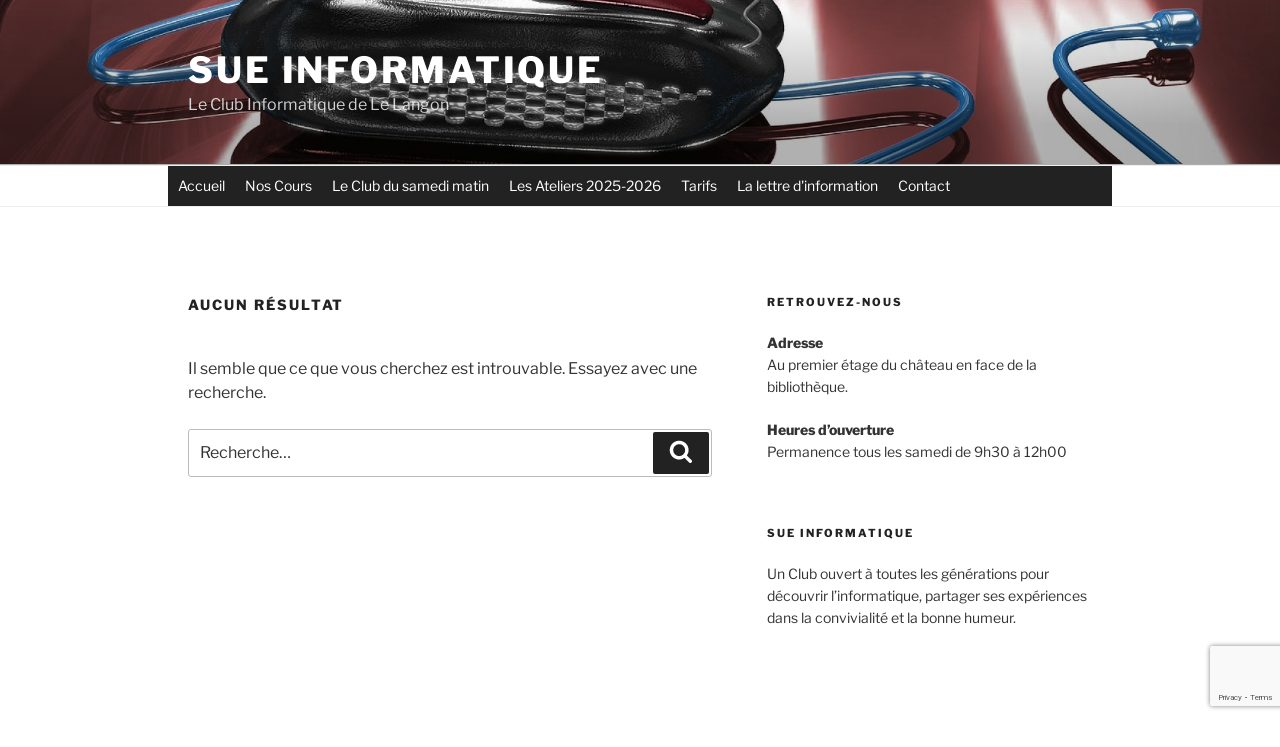

--- FILE ---
content_type: text/html; charset=utf-8
request_url: https://www.google.com/recaptcha/api2/anchor?ar=1&k=6LfrBbYUAAAAAMN7mKDDe5Uupdtc7qsBJXzBDP1T&co=aHR0cHM6Ly9jbHViLXN1ZS5jb206NDQz&hl=en&v=PoyoqOPhxBO7pBk68S4YbpHZ&size=invisible&anchor-ms=20000&execute-ms=30000&cb=tprlwaab7dwn
body_size: 48714
content:
<!DOCTYPE HTML><html dir="ltr" lang="en"><head><meta http-equiv="Content-Type" content="text/html; charset=UTF-8">
<meta http-equiv="X-UA-Compatible" content="IE=edge">
<title>reCAPTCHA</title>
<style type="text/css">
/* cyrillic-ext */
@font-face {
  font-family: 'Roboto';
  font-style: normal;
  font-weight: 400;
  font-stretch: 100%;
  src: url(//fonts.gstatic.com/s/roboto/v48/KFO7CnqEu92Fr1ME7kSn66aGLdTylUAMa3GUBHMdazTgWw.woff2) format('woff2');
  unicode-range: U+0460-052F, U+1C80-1C8A, U+20B4, U+2DE0-2DFF, U+A640-A69F, U+FE2E-FE2F;
}
/* cyrillic */
@font-face {
  font-family: 'Roboto';
  font-style: normal;
  font-weight: 400;
  font-stretch: 100%;
  src: url(//fonts.gstatic.com/s/roboto/v48/KFO7CnqEu92Fr1ME7kSn66aGLdTylUAMa3iUBHMdazTgWw.woff2) format('woff2');
  unicode-range: U+0301, U+0400-045F, U+0490-0491, U+04B0-04B1, U+2116;
}
/* greek-ext */
@font-face {
  font-family: 'Roboto';
  font-style: normal;
  font-weight: 400;
  font-stretch: 100%;
  src: url(//fonts.gstatic.com/s/roboto/v48/KFO7CnqEu92Fr1ME7kSn66aGLdTylUAMa3CUBHMdazTgWw.woff2) format('woff2');
  unicode-range: U+1F00-1FFF;
}
/* greek */
@font-face {
  font-family: 'Roboto';
  font-style: normal;
  font-weight: 400;
  font-stretch: 100%;
  src: url(//fonts.gstatic.com/s/roboto/v48/KFO7CnqEu92Fr1ME7kSn66aGLdTylUAMa3-UBHMdazTgWw.woff2) format('woff2');
  unicode-range: U+0370-0377, U+037A-037F, U+0384-038A, U+038C, U+038E-03A1, U+03A3-03FF;
}
/* math */
@font-face {
  font-family: 'Roboto';
  font-style: normal;
  font-weight: 400;
  font-stretch: 100%;
  src: url(//fonts.gstatic.com/s/roboto/v48/KFO7CnqEu92Fr1ME7kSn66aGLdTylUAMawCUBHMdazTgWw.woff2) format('woff2');
  unicode-range: U+0302-0303, U+0305, U+0307-0308, U+0310, U+0312, U+0315, U+031A, U+0326-0327, U+032C, U+032F-0330, U+0332-0333, U+0338, U+033A, U+0346, U+034D, U+0391-03A1, U+03A3-03A9, U+03B1-03C9, U+03D1, U+03D5-03D6, U+03F0-03F1, U+03F4-03F5, U+2016-2017, U+2034-2038, U+203C, U+2040, U+2043, U+2047, U+2050, U+2057, U+205F, U+2070-2071, U+2074-208E, U+2090-209C, U+20D0-20DC, U+20E1, U+20E5-20EF, U+2100-2112, U+2114-2115, U+2117-2121, U+2123-214F, U+2190, U+2192, U+2194-21AE, U+21B0-21E5, U+21F1-21F2, U+21F4-2211, U+2213-2214, U+2216-22FF, U+2308-230B, U+2310, U+2319, U+231C-2321, U+2336-237A, U+237C, U+2395, U+239B-23B7, U+23D0, U+23DC-23E1, U+2474-2475, U+25AF, U+25B3, U+25B7, U+25BD, U+25C1, U+25CA, U+25CC, U+25FB, U+266D-266F, U+27C0-27FF, U+2900-2AFF, U+2B0E-2B11, U+2B30-2B4C, U+2BFE, U+3030, U+FF5B, U+FF5D, U+1D400-1D7FF, U+1EE00-1EEFF;
}
/* symbols */
@font-face {
  font-family: 'Roboto';
  font-style: normal;
  font-weight: 400;
  font-stretch: 100%;
  src: url(//fonts.gstatic.com/s/roboto/v48/KFO7CnqEu92Fr1ME7kSn66aGLdTylUAMaxKUBHMdazTgWw.woff2) format('woff2');
  unicode-range: U+0001-000C, U+000E-001F, U+007F-009F, U+20DD-20E0, U+20E2-20E4, U+2150-218F, U+2190, U+2192, U+2194-2199, U+21AF, U+21E6-21F0, U+21F3, U+2218-2219, U+2299, U+22C4-22C6, U+2300-243F, U+2440-244A, U+2460-24FF, U+25A0-27BF, U+2800-28FF, U+2921-2922, U+2981, U+29BF, U+29EB, U+2B00-2BFF, U+4DC0-4DFF, U+FFF9-FFFB, U+10140-1018E, U+10190-1019C, U+101A0, U+101D0-101FD, U+102E0-102FB, U+10E60-10E7E, U+1D2C0-1D2D3, U+1D2E0-1D37F, U+1F000-1F0FF, U+1F100-1F1AD, U+1F1E6-1F1FF, U+1F30D-1F30F, U+1F315, U+1F31C, U+1F31E, U+1F320-1F32C, U+1F336, U+1F378, U+1F37D, U+1F382, U+1F393-1F39F, U+1F3A7-1F3A8, U+1F3AC-1F3AF, U+1F3C2, U+1F3C4-1F3C6, U+1F3CA-1F3CE, U+1F3D4-1F3E0, U+1F3ED, U+1F3F1-1F3F3, U+1F3F5-1F3F7, U+1F408, U+1F415, U+1F41F, U+1F426, U+1F43F, U+1F441-1F442, U+1F444, U+1F446-1F449, U+1F44C-1F44E, U+1F453, U+1F46A, U+1F47D, U+1F4A3, U+1F4B0, U+1F4B3, U+1F4B9, U+1F4BB, U+1F4BF, U+1F4C8-1F4CB, U+1F4D6, U+1F4DA, U+1F4DF, U+1F4E3-1F4E6, U+1F4EA-1F4ED, U+1F4F7, U+1F4F9-1F4FB, U+1F4FD-1F4FE, U+1F503, U+1F507-1F50B, U+1F50D, U+1F512-1F513, U+1F53E-1F54A, U+1F54F-1F5FA, U+1F610, U+1F650-1F67F, U+1F687, U+1F68D, U+1F691, U+1F694, U+1F698, U+1F6AD, U+1F6B2, U+1F6B9-1F6BA, U+1F6BC, U+1F6C6-1F6CF, U+1F6D3-1F6D7, U+1F6E0-1F6EA, U+1F6F0-1F6F3, U+1F6F7-1F6FC, U+1F700-1F7FF, U+1F800-1F80B, U+1F810-1F847, U+1F850-1F859, U+1F860-1F887, U+1F890-1F8AD, U+1F8B0-1F8BB, U+1F8C0-1F8C1, U+1F900-1F90B, U+1F93B, U+1F946, U+1F984, U+1F996, U+1F9E9, U+1FA00-1FA6F, U+1FA70-1FA7C, U+1FA80-1FA89, U+1FA8F-1FAC6, U+1FACE-1FADC, U+1FADF-1FAE9, U+1FAF0-1FAF8, U+1FB00-1FBFF;
}
/* vietnamese */
@font-face {
  font-family: 'Roboto';
  font-style: normal;
  font-weight: 400;
  font-stretch: 100%;
  src: url(//fonts.gstatic.com/s/roboto/v48/KFO7CnqEu92Fr1ME7kSn66aGLdTylUAMa3OUBHMdazTgWw.woff2) format('woff2');
  unicode-range: U+0102-0103, U+0110-0111, U+0128-0129, U+0168-0169, U+01A0-01A1, U+01AF-01B0, U+0300-0301, U+0303-0304, U+0308-0309, U+0323, U+0329, U+1EA0-1EF9, U+20AB;
}
/* latin-ext */
@font-face {
  font-family: 'Roboto';
  font-style: normal;
  font-weight: 400;
  font-stretch: 100%;
  src: url(//fonts.gstatic.com/s/roboto/v48/KFO7CnqEu92Fr1ME7kSn66aGLdTylUAMa3KUBHMdazTgWw.woff2) format('woff2');
  unicode-range: U+0100-02BA, U+02BD-02C5, U+02C7-02CC, U+02CE-02D7, U+02DD-02FF, U+0304, U+0308, U+0329, U+1D00-1DBF, U+1E00-1E9F, U+1EF2-1EFF, U+2020, U+20A0-20AB, U+20AD-20C0, U+2113, U+2C60-2C7F, U+A720-A7FF;
}
/* latin */
@font-face {
  font-family: 'Roboto';
  font-style: normal;
  font-weight: 400;
  font-stretch: 100%;
  src: url(//fonts.gstatic.com/s/roboto/v48/KFO7CnqEu92Fr1ME7kSn66aGLdTylUAMa3yUBHMdazQ.woff2) format('woff2');
  unicode-range: U+0000-00FF, U+0131, U+0152-0153, U+02BB-02BC, U+02C6, U+02DA, U+02DC, U+0304, U+0308, U+0329, U+2000-206F, U+20AC, U+2122, U+2191, U+2193, U+2212, U+2215, U+FEFF, U+FFFD;
}
/* cyrillic-ext */
@font-face {
  font-family: 'Roboto';
  font-style: normal;
  font-weight: 500;
  font-stretch: 100%;
  src: url(//fonts.gstatic.com/s/roboto/v48/KFO7CnqEu92Fr1ME7kSn66aGLdTylUAMa3GUBHMdazTgWw.woff2) format('woff2');
  unicode-range: U+0460-052F, U+1C80-1C8A, U+20B4, U+2DE0-2DFF, U+A640-A69F, U+FE2E-FE2F;
}
/* cyrillic */
@font-face {
  font-family: 'Roboto';
  font-style: normal;
  font-weight: 500;
  font-stretch: 100%;
  src: url(//fonts.gstatic.com/s/roboto/v48/KFO7CnqEu92Fr1ME7kSn66aGLdTylUAMa3iUBHMdazTgWw.woff2) format('woff2');
  unicode-range: U+0301, U+0400-045F, U+0490-0491, U+04B0-04B1, U+2116;
}
/* greek-ext */
@font-face {
  font-family: 'Roboto';
  font-style: normal;
  font-weight: 500;
  font-stretch: 100%;
  src: url(//fonts.gstatic.com/s/roboto/v48/KFO7CnqEu92Fr1ME7kSn66aGLdTylUAMa3CUBHMdazTgWw.woff2) format('woff2');
  unicode-range: U+1F00-1FFF;
}
/* greek */
@font-face {
  font-family: 'Roboto';
  font-style: normal;
  font-weight: 500;
  font-stretch: 100%;
  src: url(//fonts.gstatic.com/s/roboto/v48/KFO7CnqEu92Fr1ME7kSn66aGLdTylUAMa3-UBHMdazTgWw.woff2) format('woff2');
  unicode-range: U+0370-0377, U+037A-037F, U+0384-038A, U+038C, U+038E-03A1, U+03A3-03FF;
}
/* math */
@font-face {
  font-family: 'Roboto';
  font-style: normal;
  font-weight: 500;
  font-stretch: 100%;
  src: url(//fonts.gstatic.com/s/roboto/v48/KFO7CnqEu92Fr1ME7kSn66aGLdTylUAMawCUBHMdazTgWw.woff2) format('woff2');
  unicode-range: U+0302-0303, U+0305, U+0307-0308, U+0310, U+0312, U+0315, U+031A, U+0326-0327, U+032C, U+032F-0330, U+0332-0333, U+0338, U+033A, U+0346, U+034D, U+0391-03A1, U+03A3-03A9, U+03B1-03C9, U+03D1, U+03D5-03D6, U+03F0-03F1, U+03F4-03F5, U+2016-2017, U+2034-2038, U+203C, U+2040, U+2043, U+2047, U+2050, U+2057, U+205F, U+2070-2071, U+2074-208E, U+2090-209C, U+20D0-20DC, U+20E1, U+20E5-20EF, U+2100-2112, U+2114-2115, U+2117-2121, U+2123-214F, U+2190, U+2192, U+2194-21AE, U+21B0-21E5, U+21F1-21F2, U+21F4-2211, U+2213-2214, U+2216-22FF, U+2308-230B, U+2310, U+2319, U+231C-2321, U+2336-237A, U+237C, U+2395, U+239B-23B7, U+23D0, U+23DC-23E1, U+2474-2475, U+25AF, U+25B3, U+25B7, U+25BD, U+25C1, U+25CA, U+25CC, U+25FB, U+266D-266F, U+27C0-27FF, U+2900-2AFF, U+2B0E-2B11, U+2B30-2B4C, U+2BFE, U+3030, U+FF5B, U+FF5D, U+1D400-1D7FF, U+1EE00-1EEFF;
}
/* symbols */
@font-face {
  font-family: 'Roboto';
  font-style: normal;
  font-weight: 500;
  font-stretch: 100%;
  src: url(//fonts.gstatic.com/s/roboto/v48/KFO7CnqEu92Fr1ME7kSn66aGLdTylUAMaxKUBHMdazTgWw.woff2) format('woff2');
  unicode-range: U+0001-000C, U+000E-001F, U+007F-009F, U+20DD-20E0, U+20E2-20E4, U+2150-218F, U+2190, U+2192, U+2194-2199, U+21AF, U+21E6-21F0, U+21F3, U+2218-2219, U+2299, U+22C4-22C6, U+2300-243F, U+2440-244A, U+2460-24FF, U+25A0-27BF, U+2800-28FF, U+2921-2922, U+2981, U+29BF, U+29EB, U+2B00-2BFF, U+4DC0-4DFF, U+FFF9-FFFB, U+10140-1018E, U+10190-1019C, U+101A0, U+101D0-101FD, U+102E0-102FB, U+10E60-10E7E, U+1D2C0-1D2D3, U+1D2E0-1D37F, U+1F000-1F0FF, U+1F100-1F1AD, U+1F1E6-1F1FF, U+1F30D-1F30F, U+1F315, U+1F31C, U+1F31E, U+1F320-1F32C, U+1F336, U+1F378, U+1F37D, U+1F382, U+1F393-1F39F, U+1F3A7-1F3A8, U+1F3AC-1F3AF, U+1F3C2, U+1F3C4-1F3C6, U+1F3CA-1F3CE, U+1F3D4-1F3E0, U+1F3ED, U+1F3F1-1F3F3, U+1F3F5-1F3F7, U+1F408, U+1F415, U+1F41F, U+1F426, U+1F43F, U+1F441-1F442, U+1F444, U+1F446-1F449, U+1F44C-1F44E, U+1F453, U+1F46A, U+1F47D, U+1F4A3, U+1F4B0, U+1F4B3, U+1F4B9, U+1F4BB, U+1F4BF, U+1F4C8-1F4CB, U+1F4D6, U+1F4DA, U+1F4DF, U+1F4E3-1F4E6, U+1F4EA-1F4ED, U+1F4F7, U+1F4F9-1F4FB, U+1F4FD-1F4FE, U+1F503, U+1F507-1F50B, U+1F50D, U+1F512-1F513, U+1F53E-1F54A, U+1F54F-1F5FA, U+1F610, U+1F650-1F67F, U+1F687, U+1F68D, U+1F691, U+1F694, U+1F698, U+1F6AD, U+1F6B2, U+1F6B9-1F6BA, U+1F6BC, U+1F6C6-1F6CF, U+1F6D3-1F6D7, U+1F6E0-1F6EA, U+1F6F0-1F6F3, U+1F6F7-1F6FC, U+1F700-1F7FF, U+1F800-1F80B, U+1F810-1F847, U+1F850-1F859, U+1F860-1F887, U+1F890-1F8AD, U+1F8B0-1F8BB, U+1F8C0-1F8C1, U+1F900-1F90B, U+1F93B, U+1F946, U+1F984, U+1F996, U+1F9E9, U+1FA00-1FA6F, U+1FA70-1FA7C, U+1FA80-1FA89, U+1FA8F-1FAC6, U+1FACE-1FADC, U+1FADF-1FAE9, U+1FAF0-1FAF8, U+1FB00-1FBFF;
}
/* vietnamese */
@font-face {
  font-family: 'Roboto';
  font-style: normal;
  font-weight: 500;
  font-stretch: 100%;
  src: url(//fonts.gstatic.com/s/roboto/v48/KFO7CnqEu92Fr1ME7kSn66aGLdTylUAMa3OUBHMdazTgWw.woff2) format('woff2');
  unicode-range: U+0102-0103, U+0110-0111, U+0128-0129, U+0168-0169, U+01A0-01A1, U+01AF-01B0, U+0300-0301, U+0303-0304, U+0308-0309, U+0323, U+0329, U+1EA0-1EF9, U+20AB;
}
/* latin-ext */
@font-face {
  font-family: 'Roboto';
  font-style: normal;
  font-weight: 500;
  font-stretch: 100%;
  src: url(//fonts.gstatic.com/s/roboto/v48/KFO7CnqEu92Fr1ME7kSn66aGLdTylUAMa3KUBHMdazTgWw.woff2) format('woff2');
  unicode-range: U+0100-02BA, U+02BD-02C5, U+02C7-02CC, U+02CE-02D7, U+02DD-02FF, U+0304, U+0308, U+0329, U+1D00-1DBF, U+1E00-1E9F, U+1EF2-1EFF, U+2020, U+20A0-20AB, U+20AD-20C0, U+2113, U+2C60-2C7F, U+A720-A7FF;
}
/* latin */
@font-face {
  font-family: 'Roboto';
  font-style: normal;
  font-weight: 500;
  font-stretch: 100%;
  src: url(//fonts.gstatic.com/s/roboto/v48/KFO7CnqEu92Fr1ME7kSn66aGLdTylUAMa3yUBHMdazQ.woff2) format('woff2');
  unicode-range: U+0000-00FF, U+0131, U+0152-0153, U+02BB-02BC, U+02C6, U+02DA, U+02DC, U+0304, U+0308, U+0329, U+2000-206F, U+20AC, U+2122, U+2191, U+2193, U+2212, U+2215, U+FEFF, U+FFFD;
}
/* cyrillic-ext */
@font-face {
  font-family: 'Roboto';
  font-style: normal;
  font-weight: 900;
  font-stretch: 100%;
  src: url(//fonts.gstatic.com/s/roboto/v48/KFO7CnqEu92Fr1ME7kSn66aGLdTylUAMa3GUBHMdazTgWw.woff2) format('woff2');
  unicode-range: U+0460-052F, U+1C80-1C8A, U+20B4, U+2DE0-2DFF, U+A640-A69F, U+FE2E-FE2F;
}
/* cyrillic */
@font-face {
  font-family: 'Roboto';
  font-style: normal;
  font-weight: 900;
  font-stretch: 100%;
  src: url(//fonts.gstatic.com/s/roboto/v48/KFO7CnqEu92Fr1ME7kSn66aGLdTylUAMa3iUBHMdazTgWw.woff2) format('woff2');
  unicode-range: U+0301, U+0400-045F, U+0490-0491, U+04B0-04B1, U+2116;
}
/* greek-ext */
@font-face {
  font-family: 'Roboto';
  font-style: normal;
  font-weight: 900;
  font-stretch: 100%;
  src: url(//fonts.gstatic.com/s/roboto/v48/KFO7CnqEu92Fr1ME7kSn66aGLdTylUAMa3CUBHMdazTgWw.woff2) format('woff2');
  unicode-range: U+1F00-1FFF;
}
/* greek */
@font-face {
  font-family: 'Roboto';
  font-style: normal;
  font-weight: 900;
  font-stretch: 100%;
  src: url(//fonts.gstatic.com/s/roboto/v48/KFO7CnqEu92Fr1ME7kSn66aGLdTylUAMa3-UBHMdazTgWw.woff2) format('woff2');
  unicode-range: U+0370-0377, U+037A-037F, U+0384-038A, U+038C, U+038E-03A1, U+03A3-03FF;
}
/* math */
@font-face {
  font-family: 'Roboto';
  font-style: normal;
  font-weight: 900;
  font-stretch: 100%;
  src: url(//fonts.gstatic.com/s/roboto/v48/KFO7CnqEu92Fr1ME7kSn66aGLdTylUAMawCUBHMdazTgWw.woff2) format('woff2');
  unicode-range: U+0302-0303, U+0305, U+0307-0308, U+0310, U+0312, U+0315, U+031A, U+0326-0327, U+032C, U+032F-0330, U+0332-0333, U+0338, U+033A, U+0346, U+034D, U+0391-03A1, U+03A3-03A9, U+03B1-03C9, U+03D1, U+03D5-03D6, U+03F0-03F1, U+03F4-03F5, U+2016-2017, U+2034-2038, U+203C, U+2040, U+2043, U+2047, U+2050, U+2057, U+205F, U+2070-2071, U+2074-208E, U+2090-209C, U+20D0-20DC, U+20E1, U+20E5-20EF, U+2100-2112, U+2114-2115, U+2117-2121, U+2123-214F, U+2190, U+2192, U+2194-21AE, U+21B0-21E5, U+21F1-21F2, U+21F4-2211, U+2213-2214, U+2216-22FF, U+2308-230B, U+2310, U+2319, U+231C-2321, U+2336-237A, U+237C, U+2395, U+239B-23B7, U+23D0, U+23DC-23E1, U+2474-2475, U+25AF, U+25B3, U+25B7, U+25BD, U+25C1, U+25CA, U+25CC, U+25FB, U+266D-266F, U+27C0-27FF, U+2900-2AFF, U+2B0E-2B11, U+2B30-2B4C, U+2BFE, U+3030, U+FF5B, U+FF5D, U+1D400-1D7FF, U+1EE00-1EEFF;
}
/* symbols */
@font-face {
  font-family: 'Roboto';
  font-style: normal;
  font-weight: 900;
  font-stretch: 100%;
  src: url(//fonts.gstatic.com/s/roboto/v48/KFO7CnqEu92Fr1ME7kSn66aGLdTylUAMaxKUBHMdazTgWw.woff2) format('woff2');
  unicode-range: U+0001-000C, U+000E-001F, U+007F-009F, U+20DD-20E0, U+20E2-20E4, U+2150-218F, U+2190, U+2192, U+2194-2199, U+21AF, U+21E6-21F0, U+21F3, U+2218-2219, U+2299, U+22C4-22C6, U+2300-243F, U+2440-244A, U+2460-24FF, U+25A0-27BF, U+2800-28FF, U+2921-2922, U+2981, U+29BF, U+29EB, U+2B00-2BFF, U+4DC0-4DFF, U+FFF9-FFFB, U+10140-1018E, U+10190-1019C, U+101A0, U+101D0-101FD, U+102E0-102FB, U+10E60-10E7E, U+1D2C0-1D2D3, U+1D2E0-1D37F, U+1F000-1F0FF, U+1F100-1F1AD, U+1F1E6-1F1FF, U+1F30D-1F30F, U+1F315, U+1F31C, U+1F31E, U+1F320-1F32C, U+1F336, U+1F378, U+1F37D, U+1F382, U+1F393-1F39F, U+1F3A7-1F3A8, U+1F3AC-1F3AF, U+1F3C2, U+1F3C4-1F3C6, U+1F3CA-1F3CE, U+1F3D4-1F3E0, U+1F3ED, U+1F3F1-1F3F3, U+1F3F5-1F3F7, U+1F408, U+1F415, U+1F41F, U+1F426, U+1F43F, U+1F441-1F442, U+1F444, U+1F446-1F449, U+1F44C-1F44E, U+1F453, U+1F46A, U+1F47D, U+1F4A3, U+1F4B0, U+1F4B3, U+1F4B9, U+1F4BB, U+1F4BF, U+1F4C8-1F4CB, U+1F4D6, U+1F4DA, U+1F4DF, U+1F4E3-1F4E6, U+1F4EA-1F4ED, U+1F4F7, U+1F4F9-1F4FB, U+1F4FD-1F4FE, U+1F503, U+1F507-1F50B, U+1F50D, U+1F512-1F513, U+1F53E-1F54A, U+1F54F-1F5FA, U+1F610, U+1F650-1F67F, U+1F687, U+1F68D, U+1F691, U+1F694, U+1F698, U+1F6AD, U+1F6B2, U+1F6B9-1F6BA, U+1F6BC, U+1F6C6-1F6CF, U+1F6D3-1F6D7, U+1F6E0-1F6EA, U+1F6F0-1F6F3, U+1F6F7-1F6FC, U+1F700-1F7FF, U+1F800-1F80B, U+1F810-1F847, U+1F850-1F859, U+1F860-1F887, U+1F890-1F8AD, U+1F8B0-1F8BB, U+1F8C0-1F8C1, U+1F900-1F90B, U+1F93B, U+1F946, U+1F984, U+1F996, U+1F9E9, U+1FA00-1FA6F, U+1FA70-1FA7C, U+1FA80-1FA89, U+1FA8F-1FAC6, U+1FACE-1FADC, U+1FADF-1FAE9, U+1FAF0-1FAF8, U+1FB00-1FBFF;
}
/* vietnamese */
@font-face {
  font-family: 'Roboto';
  font-style: normal;
  font-weight: 900;
  font-stretch: 100%;
  src: url(//fonts.gstatic.com/s/roboto/v48/KFO7CnqEu92Fr1ME7kSn66aGLdTylUAMa3OUBHMdazTgWw.woff2) format('woff2');
  unicode-range: U+0102-0103, U+0110-0111, U+0128-0129, U+0168-0169, U+01A0-01A1, U+01AF-01B0, U+0300-0301, U+0303-0304, U+0308-0309, U+0323, U+0329, U+1EA0-1EF9, U+20AB;
}
/* latin-ext */
@font-face {
  font-family: 'Roboto';
  font-style: normal;
  font-weight: 900;
  font-stretch: 100%;
  src: url(//fonts.gstatic.com/s/roboto/v48/KFO7CnqEu92Fr1ME7kSn66aGLdTylUAMa3KUBHMdazTgWw.woff2) format('woff2');
  unicode-range: U+0100-02BA, U+02BD-02C5, U+02C7-02CC, U+02CE-02D7, U+02DD-02FF, U+0304, U+0308, U+0329, U+1D00-1DBF, U+1E00-1E9F, U+1EF2-1EFF, U+2020, U+20A0-20AB, U+20AD-20C0, U+2113, U+2C60-2C7F, U+A720-A7FF;
}
/* latin */
@font-face {
  font-family: 'Roboto';
  font-style: normal;
  font-weight: 900;
  font-stretch: 100%;
  src: url(//fonts.gstatic.com/s/roboto/v48/KFO7CnqEu92Fr1ME7kSn66aGLdTylUAMa3yUBHMdazQ.woff2) format('woff2');
  unicode-range: U+0000-00FF, U+0131, U+0152-0153, U+02BB-02BC, U+02C6, U+02DA, U+02DC, U+0304, U+0308, U+0329, U+2000-206F, U+20AC, U+2122, U+2191, U+2193, U+2212, U+2215, U+FEFF, U+FFFD;
}

</style>
<link rel="stylesheet" type="text/css" href="https://www.gstatic.com/recaptcha/releases/PoyoqOPhxBO7pBk68S4YbpHZ/styles__ltr.css">
<script nonce="QS64HTQrsyhu5Zg20KRZeA" type="text/javascript">window['__recaptcha_api'] = 'https://www.google.com/recaptcha/api2/';</script>
<script type="text/javascript" src="https://www.gstatic.com/recaptcha/releases/PoyoqOPhxBO7pBk68S4YbpHZ/recaptcha__en.js" nonce="QS64HTQrsyhu5Zg20KRZeA">
      
    </script></head>
<body><div id="rc-anchor-alert" class="rc-anchor-alert"></div>
<input type="hidden" id="recaptcha-token" value="[base64]">
<script type="text/javascript" nonce="QS64HTQrsyhu5Zg20KRZeA">
      recaptcha.anchor.Main.init("[\x22ainput\x22,[\x22bgdata\x22,\x22\x22,\[base64]/[base64]/bmV3IFpbdF0obVswXSk6Sz09Mj9uZXcgWlt0XShtWzBdLG1bMV0pOks9PTM/bmV3IFpbdF0obVswXSxtWzFdLG1bMl0pOks9PTQ/[base64]/[base64]/[base64]/[base64]/[base64]/[base64]/[base64]/[base64]/[base64]/[base64]/[base64]/[base64]/[base64]/[base64]\\u003d\\u003d\x22,\[base64]\\u003d\x22,\x22w5nCssO0MsKjUMO1w65BwpzDtsKbw73DpUQQOMOmwrpKwprDqkEkw7rDvyLCusK0wrokwp/DqjPDrzVaw4hqQMKQw7DCkUPDmcKewqrDucORw7UNBcOMwpkhG8KzUMK3RsKHwrPDqyJEw79IaHkrF2gCdS3Dk8KOLxjDosO/[base64]/CgWHDvsO6X3p5w495c1Buw7jDm8ODw4o9wpMjw5dfwq7DiQUNeFjCjFUvZcK5B8Kzwo/DoCPCkw3CnzovWsKCwr15Kj3CisOUwpHCrTbCmcOaw5nDiUlPEDjDlhDDnMK3wrNJw4/[base64]/A1vDu8K8PwEqw5oFw4vCtsK3WDLCncOsU8O1aMKCScOpWsKcJsOfwp3CsxtHwptGQ8OoOMKdw4tBw51hVsOjSsKee8OvIMKMw7E5LVXCjEXDv8ODwp3DtMOlXMK3w6XDpcKrw4RnJ8KLPMO/w6Mqwrpvw4JUwpJgwoPDkcOdw4HDnWN8WcK/HcKxw51Cwr3CtsKgw5wWYD1Rw4TDtlh9Iy7CnGsLOsKYw6s3wqvCmRpPwovDvCXDtMOSworDr8Orw5PCoMK7woBgXMKrAjHCtsOCJMKNZcKMwoYXw5DDkEsKwrbDgVNKw5/[base64]/[base64]/wq3DrcKne0/Dl09cZjzCqH/ChRoocXkdw51yw67Cj8OSwogMCcOuDEgjDsOETsOtTcOkw5g/wpwMWsKAGENfw4bCjsKYwo/[base64]/CrMOBd1xQO8Kewq1qw5HCr1J0XGfDm3AlYcOIw73DnsODw7w5fsKeEMOhQsKzw47CmytfAsONw43Dn3nDk8OhUQ4Wwo/[base64]/[base64]/w4DChMOCb8KyUh0KwrdpKcOYw5NXE8KeOcOGwqMXw6/CqmZDLMKIIMKoEn/Dk8OedcOgw6bDqCA/KW1qBlxsIgA0wqDDtwBxZMOnw7bDlMOUw6fCqMOSecOIw4XDocOKw7DDtxYkXcOjcxrDpcKVw44Qw47DkcOAFcK2bzrDjS/ClTddwqfDkMOAw6YPJDJ5JMOAaw/DrMOyw7vDoUBqJMO4aC3CgXUew7/Dh8KSdwfCuHtlw4zDiifCnAF/[base64]/CtEJRPcOUwp50D8KzCFvDu0dvwpvCkMK/w5rDksOow5jDjCLCmSPDmsOEwpcLwp3CgsOpdEJJKsKmw6vDiXzDuxPCuD3DrMKWERBwGngkeEIZw54fw4EIwqzCgcK+w5Riw5TDsBvCk3rDsi1pBsK0FwZgBMKPTMKCwo3DtsK9Vkldw5rDuMKVwpNOwrPDq8K/[base64]/DisKtG0fDiEV8w74KDw9Rw4dqw6XDosKrCMK0eH81SsKCwpEeRm9XRGrDvsOIw5JMw6bDpS7DuiEaWFJ4woZmwq7DgcO/wpwowpTCsAjCqMOUKMOgw7LCjMOzQQzDnBrDusOywrUqbS44w4IlwoJIw5/[base64]/[base64]/DgjhkwrvDiCzClHoaSk4Vw7LCkxBATsKpwqVVwqjCuhMBw7rDmAZKdcOlZcK9IcOUG8ObaWDDrAJPw4jDhSXDgS5zc8KRw4kqwpXDq8OWVcO8Wn/[base64]/wo3Dq8KiZRZ/w6bCjsOEERTCt8OIAMK8JMO0wrJHwoJgasKUw4LDocO1RsOfDjXCtmvCk8OBwphZwol/w71Vw4HDrQHDsmjCgTLCmTDDnsObdMOUwqXCscOewqLDgsOXw7PDk04HNMOmeXnDvwAsw4PCn2BUwqVbM0rCoRLCp3rDo8OpZsOfBcOodcOWTzpxLn1swrRXVMK3w6TCvjgAw6kaw6rDuMKafsKWw6YGw5nDpT/CoC0DMQjDpUvCixNiw687w6QPUmbCgcOgw4/Dl8K/w6E0w53DmMO+w6R2wrcha8OUKMO7C8KNU8Osw7/[base64]/DisKca8OdwqvCr0rDlcOIEkDDrX8HfMOYwpnCuMKEADB9w4JqwqowPlQhRcOCwqXDk8Oaw67DrGzCiMOHw7ZKJCrCiMKzZ8Kkwq7DryJVwoLCmMO0wqMFBMOtwohpY8KFHQHCj8O6KQDCnRPCkhLDg3/DgcOBw7JEwrvDj1kzI2dFwq3DsmrCr01gGWZDCsOiTMO1dFrCm8KcJS0ZIDfCiULCi8ORw4ISw43Cj8KRwr8Wwqdpw6XCkDLDu8KDTULCoVzCuklKw4jDjsKWwrtjQcKQw43Chlliw4/Cm8KUwpMrw57CriFNA8OWSwDDs8KPJsO3w5M/[base64]/DpXDChH4Fcm/[base64]/DqsKaSGXCnSXCklXCp8KwwpbCgh4eDCggdQEFZ8KcUMKaw5nCiEfDokwXw6zCh3hgFF7DmEDDsMOewrTDiywAIcO4w68hwphlw73DuMOew5ciRcO3Axo6wpVow7bCjcKhfz0sKD0ww7lXw7InwqLCrVDCgcKow5QhPMKWwqbCr2/CqEjDhMKSQUvDrERWWBDDpsKqHjI5QFjDucKCdkp8WcOxw5BxNMO8w4XCtRDDq2t/w4Z9IWJNw4gBBEzDr3nDpxHDrsOQw6HClyw1B0PCoWJqw5PCp8KFbUx/NmDDih0uXsKWwoTClRvCiwLCjsOewrfDuC3Ckm7CmsOrwqLDpMKSRcOawqUtcnJbWTLDlFbCvjVFw4HCvMKRUx46A8OowoDCuFvCq3Rtwq7Do1t9csK4BFfCgg/Ck8KfLMO4GDTDgsOCcMKTJMK/w5zDgQgMKgDDmUgxwq9fwobCt8KLWsOjGMKSM8OYw4PDlsOZwqQmw60SwqzDt2DCiBMceEpFw7Ifw4TCnhBxV24WdCEgwoEpb0J/J8O1wqvCuwTCvgURF8OMw4hYw6gOwqvDhsOHwpcOADPDs8K5K2DCkGcvw51RwrPCgcKQIMKqw6BGwrTCp2FMBMO1w4TDjUnDtDfDpcK3w75Lwo9OJQ9DwqHDi8KHw7zCsD9vw53Dp8KzwoceWUtJwr7DpSPCkghFw4vDngrDpA5/w6fCngjCnTElw73CjQnCgcOsMMO7dMKCwonDlUTCssKOIcKJTGxEw6nDqUzDn8OzwofDvsK/PsOow4vDslN8O8Klw4/DgcKHcMO3w7TCosOmEcKEwpVnwqFiRjQxZcO9IMOuwqNNwokfwqRAVDZtGGjCmS7Do8KIw5Buw4QNwpnDrUZfOFXCplIwOcOlNkJOeMKAZsKCw7zClMK2w4vDh0BzbcOuwoTDqMKpSRHCvzQiwoTDo8KSO8KsJkITw4HDogkQcQYhw6wPwrUOLsOYJ8KDAzrDl8KJW3/Dl8OyB3DDnsOSKA99IxwSUsKNwoQMP2tSwrlkLCbCpFIzDjxCF1EwZjTDh8OIwqPCosOJI8O+Hk/CpWbDpsKPXMOiw6fCuykqFj4fw47DhMOECkvDnsKywoVGYcOHw5Mcw4zChwnClsOESgFQEwo5QMKbbFYOw5/CozTDqCbCinfDt8Kpw7/DmCtdQxBCwqbDlBMswrd/w45TA8O4e1vCjsKhasKZwoVUasKiwrvCqsKiByfClMKcw4AMw7jCvcKjaw0rE8KnwpXDj8KVwo8TdXlkHjdKwqXCnMKqwrvDmsKzRcO/b8OqwrrDn8OcDW4cwrphwqMzSgpGwqbCv3jCj0h/XcOOwp1OFlV3wqPDpcKvRXnDjWRXdz1/E8K6TMKBw7jDjsOhw5lDK8OEwpvCkcOmwooodEwvWsOowpYwccKEPT3CgRnDlGcfUcOCw6DCmg07V3xbwoLCgW9TwoPDgGduSmMPccOrBggGw6PDr2fDkcO9ecO3woDCmXd9w7t4aEdwVnnCk8K/[base64]/DkcKNwpzDpcK6w7vDrMK8w4fDlcKjwpbCkmvDvmwMw4ZdwpXDiWfDj8KzHlF3ThMYw6EPJShSwo49EMO0Hn9wewrCh8Obw47DvMKyw7U3wrNUwrpXRkzDs1TCuMKqUhxFw5kOecODKcKgwpYSM8KtwrA0woxZHUoaw5cPw6k2dsO0J0HCmRPCiH5cw6bDgsOCwr/CuMKMwpLDmQ/DrznDqcK5Z8OOw4PCusK/RcKbw4nCmRVjwpoWM8ORwo8Owq4zwq/[base64]/c8Orwp0SwqIxA8Oxwodlwp7Ch8OYJMKuw459woBGZsOjGMOIw7JuA8K0K8OhwrVGwqk1cw1mHG8bccKowqPDry3Ct1YvEiHDn8K/wpbCjMOPwq/Dn8KqCQkkw6kdGMOEAl/Dq8OCw6QTw7jDpMOFMMOBwp7CsiYcwrnCssOkw6dpBQlrwo/DucKZeRtTZ2TDisOvwqbDjBBMOMKwwrPDh8O1wrbCr8KPHD/Du2rDksO5C8K2w4RcdlcCVRrDg2pjwqnDiV4kb8K8wrDCo8KNWxslw7EDwonDoHnDlWkdw4wRQMOCc0xnw4HCiVjCgxAaZF/Ckw5fbsKsNsOBwrHDmE4Lwq1fb8Oew4bDvsKVPsKxw5DDuMKpw7pFw7soZMKqwqfDs8KYMi9cT8O3RcO9O8Ogwph2RHdYw4k3w5kuUxAjNm7DlnZ9KcKvb3chU3U7w5x/CMKKw4zCscOFMAUgw7NRAsKJRsOfwpU/UQLChzQ/IsKtdgLCqMOZMMOcw5N+esKCw6vDvBAmw7ULw5BqQcKOHSrDmcOPN8Kkw6LDlsKVwrdnTz7CmQ7DlRdzwrQ1w5DCs8Kme2/[base64]/w7tew77DjjJZwo3CqsOVw6dzw7F+woDCqx7DgkbDoEXCo8KieMK1WghWwojDnXvDuToqTBnCjSPCs8OqwpHDrcOdWmNiwoHDpMOtb1TCp8O+w7ZVw6J6RsKiM8OwfsKtw496RsOjw75YwoHDmFlxICpOF8OEwpgZKMOxGBoILQMVWsKFMsO7w7ACw64/wrBVeMO0D8KyIMKoe1LCpSMdw4hZwojCocKTTCRod8K4wo41JUDCt3fCpTrDkBNBKiXCjyYyC8KzKcKuYA/[base64]/DokbDuMKVOMKJwodaWsKeG8OoQ8O/[base64]/w4fDtsO/w6EgA8K/w5p2wpfCvsO0B8OEwrNjwqUwdS5nBCVUwpvCs8OqDsO7w7o6wqPDssOfEcKQw4zCmyLDhBrDuQ1nwpR3LMOBwpXDkcK3w5/[base64]/w4fDqsOdw4Yow7BMIlpeOsOHMhfDgBzCmcO7CsOuFMKdw7TDksK/JcKrw5QYDcO7G1/DsDo0w4sHAMOnXcKxSEQAwqIkC8K0DGLClsOSHxfDnsK4FMObfkTCuXVGMhzCmTzChnRVL8Oud0p1w4DCjgDCv8O6w7A7w71gwr/DtMO/w65nQ0DDjMO2wqzDhU3Di8KufcKEw4XDqkTClHbDqMOiw4zDkxlCBMK+LSTCpijDo8O2w53CnRM2b2/DkG/[base64]/ChMOmDWTCpykZw5TDmsOxw7xdw5Jdw4JnDMKCwrZfw47Dp3HDkXYfZ0RSwr/ChsK8QMOeJsOfYMO+w5PChVbDsVvCrsKoTHUheHfDqE1WMsK+WC5OW8OaSsOzUxYeFg5Zc8K7wqh7w5luwr3Dq8KKEsO/[base64]/woTCmcK1wp0Mwo7DmSo8w6JCwrgxw4wewr3DjT3DnxnDlcOqwrTCkVsQwqLDiMOOPCpLw5PDvE/DlyjDmW7Dl29IwoY1w7sfw6osESpKGHJlf8O7BMOFwpw5w4LCsQ5IKzsnw4bCtcO/L8O4WVZYwpbDmMK1w6bDtcO/wq0Rw6TDj8ONJ8Kpw5rCqcO8Tignw5jCrF3CnXnCjXnCoR/CmijCmn4vUXsGwqxKwoHDiEA8w7rDusOYwrzDuMOhwqYewrAsK8OmwoUCImI3w6RWYMO0wrtEw68aIlAYw48JVyDClsOCaA16wqLDkizDkcOYwqHCoMKxwrzDp8KkGMKhdcKWwrVhDiJGagDCjcKQQMO5asKFC8KOwp7DthvCtCXDoXZyPFRuMMKuXG/Ch1DDhxbDt8KEMsO7AMO8wrc0f1DDosOgw5rCucKoPcKZwoAIw6DDsU7CmhJ8bi9Ow6nCsMKGwq7CgMKbw7Eaw6c3TsKnR3vDo8KRwr8lw7XCs1LCjAUZw6vDrCFOJ8KZwq/Cn2dCw4Q0IsKDwoxPHAprYBZAfcOkeH4qGsOwwp8SV2Zgw4RMwpXDvsKhTsONw4DDrxHDgsKwOsKYwoIKRsK2w4Z9wrcBJcOGfsOqakzCvk7DumjCicKJTMOMwqNUVMKkw7IQYcOKBcOqaw/DvsODAz7CrmvDhcKCXGzCsj1wwqcqw53CncOOFTPDucOGw6tyw7rCuVHDoDzCncKGfxdtccKVRMKIwoHDnsOfUsOGfBRDIiFPwpzCr2nDnsO9wr/[base64]/JMODw4rCm8KvXlXDm0/CtMKODsOtJE7DssKYMcOqwr7DnjlRw7TCgcOofMKoQ8OnwqPCmAh2XzXDvyjChSosw4Ipw5XCisKqP8KpT8KewpkOBmpywonCgMKSw6LDusOLw7Y+LjhsAMOtB8K2wrpPUy9iw6tfw5HDgcKAw7IawprDpQVDw4/CgX8+w5jDicOOBn7DicO/wp1NwqDCoTHCjWHDlMKVw5RCwpjCjF3Dm8OLw5gTcsO/VWrDgcKWw5xFAsKbOcK/wrBPw6QlTsOuwplqwo8mHTjClhYrwpF7RTPCqQFVC1vCiCjCjhUBwoMBwpTCgHkcBcOEWsKMRBLDuMK5w7DCoFt8wo7DjcOTKMOqJ8KmR0cswofDksKMIMOkw44LwqYZwr/DnTHCjBUkRgAaDsOywqIebMOww7bCmsOZw6ImWHRRwrXDhy3CsMKUeG16K0XCmiTDrQF6eBZ2wqDDiUlkI8ORQsKLeR3Ct8OUwqnDukzDs8KZUHLDtcO/wrpOw5dNRB1zCyLCtsOkSMOEf34OFsK5w5xhwqjDlBTDt0cBwpjCgMO7IMKNTGHDtCUow6lPwrPDhsKEd0rCvGNACsOcwp7DlcObRMO2w4TCplXDpSQ2S8OaZRxjA8KhcsK8wps4w5Ajwq7CocKpw6HCulMxw4zChwxhVsOFwqM5D8KAJEMuRsO+w5/Dk8K3wo3CuXjClcKdwoTDu33DrlPDtkPDjsK1JnvCtBnCuTTDmjFLwrJwwqlIwrDDhT0YwpXCuHVXw5fDoBTCkBfCoxnDusK/wpsew47Dl8KjOjnCoXLDoDlFNXbDu8OXwrnCvsOlAMOdw5Qjw5zDqRkwwo7CmGQAecKiw4bDm8KiIMKRwrQIwq7DqMOgSMKdwrvCgzHCucObYktcD1FRw4vCqgPClMKJwr5zw6HCs8KvwqLCscKbw4oxPzMQwopMwp5+HxgoasKtC3TCsRNJeMO2woo3w6R/wqvCuBjCsMKSI3HDpMOQwpsiw653GcKtwqTDon57G8OPwoljaiTDtip6wpzDoTHDv8OYIsK3DcOZEcOYw7EUwrvCl8OWJsOowq/[base64]/w6TCtkPDpMOqVcOJw6p5AwYgLQZvOR5hwqTDmsKcR1Isw53DlTMmwrQ1VcKxw6rCq8Ksw6vDo2wyfRQPWxdzKmhww4LDsDgsJcKRw4JPw5rDnQouccKOVMOIBsKEw7LChcO/SElifD/DnHl2PsOLC1nChzkHwo/Dp8OBQsK/w7zDtTfCvcK2wrZpwqNhTsKUw4vDksOdw41Jw5DDocKswqzDsxHDvhrCkXfCncK9wo7Diz/Cp8OpwofDjMK+e0Y/w7ZTwqNaZ8OwNFDDqcKlJy3DksOIcGbCpBbDoMKTHcOuYR4rwpnCs2Iaw5YawpkwwpDCrSDDvMKSEsOlw6UXSTA/NMOOY8KFJXDCtlBQw7AGQFZww77CncKVYhrCjkLCvsKCL2rDp8OVRhR5AcK+w5jCmn5/[base64]/Ch8O0ZsOmw5VbJ8Otw5YkWGDDj1bDtsOiw49pUsK8wrQQHQQCwr07XMKDRsOww6lMeMOyF2kqwp3CqcObwrx0w4jCnMKsWUHDpGjCimkQBsOSw6c3wq3CgFI/[base64]/[base64]/[base64]/OxBgZcKEwqTDq8KzwqnDg8KgKW3CocOsw5vCtWXDui/DuisafCPDgsO+woUHDsKiw7tbNsKSf8OVwrAgCm3Dmg/[base64]/[base64]/CojvCtjoIw7vDiMK0d8OHw5nDu8K9wq3CmVbDjBUeBsOcFzvCnWDDkHQcB8KDCzcow51xPml+JMOdwrLCm8K0JcKSw5DDm3gVwqw+wozCuxTCo8OUwosxwoLDuQHDpSDDun9tQsOAKWDCui7DjWzDrMOow6tywr/CpcOnaRDDhCMfw6VGScOGI2rCuW4Vb1vCj8KITlJFwr42w6hgw60lwohtTMKKNMObw4wzwrs+LcKNasOHwpE7wq/DvUh5wrlJwo/Du8K+w6bCqD1Ow6LCg8OLDcKyw6TCg8OXw4Q2ZAozDsO3CMO8bCs3wpVcI8OEwrbDqxUoWgjCu8KqwoZDGMKCYlPDi8KcOEZUwpIow57DkmjClgtrCRHCucK6AMKswqArRyF/[base64]/DhsOWbGbDsGtZw6l7NkPCmMKrw7BKw4LCsSwvQCsLwp5ja8ODQnvClsOnwqEvfsKHR8KJw5lYw6lmwplrwrLCpMKQXiPCvi/[base64]/[base64]/wp7CicOxw5wtwrrCscOXIMKTdcOrHsKAwo7DksOawq1gNDArKFc/D8OHwp3DkcKlwpnDu8OZw75owow6E0QCaD7Cuh1cw7YEEcODw4PCnG/Dp8KxXQPCrcKOwqvCscKoGsOUw4PDh8O8w6vCmmDChXlywqPCqMOMwp0Xw68yw6jCl8Oiw6EcfcO/KsOqZcK/w5DDq18hW0oFw6nDvzMMwrzDr8Oow4pMEMK/w7dDw4/CgsKUwp1Iw6QZOBtXLMKawrRYw75hH2fCl8OdekQ6w6tLE2rCqsKaw5lhdcObw67Di2UkwrB/w6jCiX3DkWBmw6DDmBwzXXBsDVFxXsKVwqY9woIybsO3wq0ww513dgTDmMKEw4ZEw5BYKcOuw4/DvDMJwqXDlkHDhAlOOm8Gw7MAX8KDI8K7w5Uzwq8oLsK3w7XCon7DnjzCqcOxw4jDp8OnaB/Dji3CrylPwqMAwpoZNwojwrHDpcKEIFx2f8Osw4d/MCF+w4oIQxHCuwVRcMOcw5Qpwr9zesO6WMO3QEFpw5bCgSZUCAgYW8ONw7s5U8KMw4XDpX4nwr3Cr8O2w5BDw6l+wp/[base64]/DiGZmRQopc8Ocw5dkJxNoJMOnw63DpMO7UMKiwrtYMl0hLcOjw7wDNMKUw5rDqcOiLMOBLgp+wojDhF/DlsOlPgzCscOaSkUzw6XDm1HDv17CvV8Ewo1rwqUFw7dWwp/Cqh/CniLDjhZGw6g/w6gTwpHDiMKSwqLCv8O9B1nDj8ObaxELw4B5wpl/[base64]/CucO3wqkUw73DusO2w7XDqlg5wq7Dj8OQwp10wpjCmE43w5NOHMOlwpzDocKjYgLDm8Omwrd2ZsOSJsO1woHDuzfDnCpow5LDiSd9wq4kEcKYw7w/P8KPNcOND2YzwplwGcKQScKLLMOWWMKFYMOQbytcw5BuworCrcKbwqDCn8ORWMOdR8KiXcKewpbDhhsrFMOlI8KJGsKrwowow63DlmPCiQ92wpl+SVbDmH5yX07DqcKmwqYawoAkLcO4Z8KPw6vCrcOXCl7CgMObWMOacg4EKMOnZzx8M8Oqw440w53DiU/DnkbCoQZsNX8iQMKnwqvDgMK2SlzDvMKQH8OYN8Ozw7/DuygqNQ1owpLDhsOvw5FDw6zDsn/CvRTCm0QSwrLDqTjDsjLCvmoLw6AVI3p+wq/DmzTCp8ONw5/CtjPCl8OBDsOvQ8Kbw40BTEQBw6JkwpE/SBTDjHfCgw/[base64]/[base64]/[base64]/DnHB6w5fCo8KCLMOpRcKAQU3DpsO/e8OQwoXCtlDCvDxIwr3DrcKhw4XClEXDvyvDoMKBG8KsE29sF8KRwpbDhMK4woZqw43DvcOvJcKaw5Zow589KgHClsKyw6gvDDRPwqUGFC7CtTrDuCbCmRV3w7EfTcKzwoHDgw5UwodbLlbDgw/CtcKHB2FTw70HSsKIwo8eBsKfw5IwFE7CmWDCsgRxwp3Dp8Kgw48Aw4huNSfDmcOdw4PDlTI4wobCsh3DmcKqAn5aw5FXKMOJw4ldN8OMZcKJVMKlwqvCl8KWwqgSFMK4w7QDKx/ClCgROyjDnVwQOMKHDsOdEBcZw64HwqPDjsOXaMO3w7LDt8KXQ8OFcMKvBcO/w6zCi13DoiteQko8wr3CscKdE8O/w7rCtcKhGEA/SgdSC8OHVU3DpcOzKDzCq2Q1ecK7wrbDpcOAw69xZsKAL8KawpAKwrY4OAjDu8OIwo3Cp8KcQm0Yw7QxwoPDh8KkbMKMA8OHV8OUMsOIJVwkwpsvBmEbLG3CpF5Ewo/CtDsVw7xlTjcpX8OmLsOXwrc/IcOvEz0/w68JfMOqw58tRcOrw45Ew7grHDjDtsOqw6ddH8KKw7RXbcOnQn/Cv0PCvmHCtBfCmhXCvQ5JS8OFWcOIw4leJx56MMOrwq3CkRw2R8Kvw49cGcKQJ8OUwoBxw6cjwq8lw7HDqE/Ch8OiQ8KVNcOUHnvDl8K4wrpUG3fDnXZUw4ZEw5fDnn4fw7QZYEVbZkjChyg3X8KNLcK4w696UsOuw57CncOIwrQ2PBLDuMKzw5fDk8K/aMKmBytzOGoswogXw79rw4tdwq/Clj3CosKJw5UCwrhhD8O1FQXCvTNLw6nCp8O0wp/DkibCo1pDLMKZf8OfIsO/[base64]/Cv8OswqY/AzbCsiRWwrJWDcKLZsKWwpLClRI3WRLCrk3CqFwWw6E+w4PDtzp5d0BMNsKKw7Zjw499wo4Vw7vDpCXCmgrCgsKfwoTDtgl/[base64]/wpbCgMKLRDc3e8OULsKcw6vDrX4nw4kVwpTCrUnDrABtEMKLwqQiwp0CGl3DnMOCX0LDplh6fMKfMFHDojjCl3/DgBduHsKFJcKNw6TDkMKCw6/[base64]/DgW92asK/w6sVYMKqe0jCuinCqGbDnBJIByrDqsOVwrBWJsONEjHCgsKjEndzwqbDu8KHworDjWHDi21kw4AwK8K+O8ONEwgewpnCnS7DjMOcNk7Dg0Fvwo/[base64]/I8Olw7x7Vzw7URlKS8OTZmfCsMOQW8Osw67DssOITcO4w7o1wqrDnsOaw4MQwo12NcOtdXEnw6NzH8K0w7BJw58iwrrDqsOfw4rCsA/[base64]/DmcONwqXDlw3CoSAZwoDCtQHCgsKzw6nCqMOQPMOPwpvDoMK8VVE8J8K5woHDv18rwq/DuW7DrsK/MmfDqklUCVErw5jCnwzDk8KywpbDnj16wqEewohHwo8zWnnDojHDmcKqw5vDvcKNasKERjttTj7CmcK2QB/CvF0jw5zDsy1Uw7NvO0FmRXVzwrDCosOUIgs9wo7Dkn1Bw5skwp7CkcKCdC/Dn8KTwoLCjG3DtiZYw4vCi8KTIcKrwqzCucOPw7tNwoVICcODCMKBP8ODwrTCkcK0wqHDvknCuBDDi8O1UsOnw5DCs8KWDMOTwqI4HBnCmBbDn2BZwqzCozB8wojDicOOK8OXJcOSNyPDr1zCkcO+DcOjwrxpw5jCi8Kawo7DtzsPGMKdFnbDnG/DlVPDmVrDhlp6wqEnPsOuw7DDocKvw7ltIkLDpEhGBgXDg8OKY8OBXQsewog5Z8O/KMKRwpjCocKqAC/[base64]/CugjCm8KLw7I7woTDrcKKYS9WBnNAw6rCuGZkdCXDnQY0wozDlcKnwqgSG8O5wpx6wq52w4cRDyjDk8KhwpJzKsOWwo0rH8KFwqRww4nCkQBlE8K8wovCsMOIw5BSwrnDvAbDvHkdITE6XlLDtcKlw5JjbUIYw5bDn8Kbw6zCu1jChMO/[base64]/CuMK7R1Euw7LDt8KdwpfDoMOtwrPDvgrDtk/CjUHCuTfDisKoQzPCtHU0W8K6w4JOwqvCtW/DiMKrIDzDkRzDvMOydcKuCsK/[base64]/CqXvChlt7w58ERlVXNR3DlCQPN8Opwrx9w5zDv8O2wq7Cmko5CMOSAsOPZmM4IcOsw5hywo7CrDFcwpYYwo5ZwrLCgBtKGU4rBMKFwprCqAfCq8OCw43CmS/CiyDDnAENw6zDqHoKw6DDlisEMsOoXWNzFMKLAsOTWTrDssOKCcOYwqTCicKFIwEQwoh0XkpAw7ABwrnCgcOyw5rCkSXDrMK5wrZlQcOCF2bCtMOIdCV0wrjCnwbCmcK2JcKIf1pvIjbDuMOFw4jDr1XCpGDDscOpwqteCsKywr3CthnCnjRSw71SFsKqw5/CmcKpw7PChsOEbCrDkcO0BHrCnD1aEMKDw6EramBaIjQRw4VEwrg0bGMfwpLDucOgdFrDpTwSZ8Kec0DDgsKuZ8OHwqALH3fDncOCfkjDoMO7WE5/[base64]/woUVdkrCinhzw7rCgcKCwp91woTDlcKRwpDCt8KdTF/[base64]/[base64]/Dm8OfwoUQMXgnUA4yw5lewq55wp/DgMKmwpnCpQfClydrUMKMw6QSKz/CrMONw5VUMiMYwrgeasO+UlPDrlk6woDDrlDDokMwJ18rF2HDsQkew47DlMKyekxOIMKlw7lFH8KfwrfDjmglSXQ6fsKQScKswrHCnsOBwo4JwqjDpzLDrMOIwp0Fwo8tw4kLWDPDrUghwprCqG/DnsOVXcKiwpxkwqbCg8KzO8OfesK5w5xkJW3DoT5zK8OuDcOGO8KgwrosNHTCu8OEasKww4XDm8OtwpQLB1Zvw6HCtsKyOMKrwqkJfHzDnB/DnsKGWcOSW3oaw6XCusKgw4c7GMKCwqYbH8OTw6F1fcK4w41PecK1RQpqwpFLw4bCm8KpwonCmcK1dMOewobCh0p2w7jCiWzCgMKUfMK3GcOpwooXLsKBA8KEw58FYMOJwqfDksKKRF4gw5hyKcOmwo9Lw7FkwqvDtzzDgnbCgcKzwp/[base64]/ewoWDcKBI0o1w5LChsORa8OJIcOxLMKfw7bCqQQyOcOtY8OswoNew6jDpWrDpxbDssKNw4XCpEkDI8KRGhlDLxzDlMOQwrUFworCtsKXC3/[base64]/Ci8KOw4rDucO3ZS/Dh1zCoHvDpCXCvsKzXMKkLsOYwqB3JsKAw6NvdcKzwogxRsOqw4JobHpnamPCt8OmMDHCiSTCtk3DlhzCoHNsJ8KvSTsOw4/DhcKVw4hGwpV1D8K4fSvDuDzCusKSw7FVaXbDvsOmwo4GQsOewqnDqMKUScKPwq7DghMdwrDClndbLcKpwo/CmcOPZcKdI8OSw4ojfcKow7ZmVcOlwpbDmiPDhcKoEXrDp8KfUsOQaMOawoDDhsKXMSrDrcO2w4PCscOELMOhwqDDs8OGwopswrQEUAwKw7UbQFMjATnDjGLCn8KrFcK6IcKFw4lRFMOhSsKqw4oCwrvCuMOlw6zDrz/CtMOVfMO0PwJib0bDncOzHsOPw4bDqsKzwo0ow4HDuBNmDUzChgtCREBSP1kGw5UyE8OkwoxJDx/[base64]/[base64]/wrw0C8KVK8K3wqY/UT1PK3bCrx9YI3TDk8OEA8KjN8OXIsK0PkMMw68McBzDonzDlcOjwqnClcORwrBRJUbDsMO/[base64]/CjMOtGMOrwrfCtFMwRxBwHTfDv8ORwrLDq8KYw61YSMK7bnJdwrDCkQRYw53Dh8KdOxbCpMKcwoYWBWfCiwMMw5QvwprCnGcrQsOrUFlqw7oKEcKEwqskwoR+WcKaW8Kvw6lfL1XDvEHClcKoMMOCOMKGKMKXw7fCvcKuwoIQw4zDsAQrw7fDlBnCmVlXw4k/H8KROA3Cq8OMwrjCsMOUS8KCSMKQOV8Sw5tnwoA3LsKSw7PCkGDCvz1ZA8ONOcKHwqvDq8OzwqrCgMK/wpbDtMKbKcOTYyN2C8KEB0HDscOkw49QaToaLGXDpMK3wprDvw0cwqsew6wSPT/DkMOlwo/[base64]/CmUPDscOQV8K2PsK5wpwIc8O+w7JWw4XCnMO+LEUeXcKYwoZ9esKrWXLDh8OCw6txY8O8wprCmgLCo1o0w78hw7RcZcOXL8KRHTLChkZiUMO/wp/DicKVw4XDhsKow6HCkQPCtm7Dm8KAwonCn8OZw7/CrinDn8OGNMKrc3bDtcOwwqzDvsOlw77Ch8OEwp0VdMOWwp09VgQKwpMzwqMyCsK7wqnDjkvDisKcw4DCrMKJHFNFwpNCwrzCssKqwpAeFMKwPkHDrsO/wo/Cj8OCwo/[base64]/[base64]/[base64]/Jh93IFYnwoHDiGtCw5/CscKhacOHMmoqwpMrM8KnwqrCn8Okw67DusO/Y3AmAHdzeGFDwrXCq1EdecKPw4Itwpc8CsKRDMKvIcKGw47DrcK4C8OrwprCm8KAw7EIw5UTw6sracKPWSZhwpbDncOMwqHCl8Ofw5jDuSzCiSzCg8KQwpkbwo/CkcKuE8O4wo56DsOFw4TCm0AaBMKKwrpzw7YPwoLDncKYwqFnJsKyUcKjw57DlCTCjDbDqHp5YBwiHmrClcKSBsOvCmRAPH/Diyl0KyMdw4Y+fE3DsXQTIA3ChSx3woZzwopnHsODYsOUwovDvMO0R8Ohw5waETQ7XcKOw73DksOzwrxPw6s/[base64]/DoUEJw7lpQMKKL1lhwrHDmcK8w6zDuMOJwrfDiT0RbMK4wo7DrsKFNkpiw57Do2FOw6LDpUVVw4HDm8ObCz/[base64]/Cml1XwpzDtMK4Oy1/[base64]/CtwrCvB4MKsOHwoFCdMKdMMKjeWgxHVQgw5bDo8KFEhQyS8OJwp4jw6wIw5EcMBpbZBBTF8K0csKUwpHClsKIw4zCrmXDlA\\u003d\\u003d\x22],null,[\x22conf\x22,null,\x226LfrBbYUAAAAAMN7mKDDe5Uupdtc7qsBJXzBDP1T\x22,0,null,null,null,1,[21,125,63,73,95,87,41,43,42,83,102,105,109,121],[1017145,652],0,null,null,null,null,0,null,0,null,700,1,null,0,\[base64]/76lBhnEnQkZnOKMAhmv8xEZ\x22,0,1,null,null,1,null,0,0,null,null,null,0],\x22https://club-sue.com:443\x22,null,[3,1,1],null,null,null,1,3600,[\x22https://www.google.com/intl/en/policies/privacy/\x22,\x22https://www.google.com/intl/en/policies/terms/\x22],\x22riG1H+cmYsAR71KQDf8+uthZZ1MHENhfaa3P6kzxjfg\\u003d\x22,1,0,null,1,1768722547651,0,0,[69,211],null,[63,41,225,29],\x22RC-3bvlmM2TVkWGMQ\x22,null,null,null,null,null,\x220dAFcWeA54-E0Yfc8x4Rt0h0kM_0JKZ167aS0RfR-rTWKA1vvtuWFiAengauEVMRC8pKe5yGXlRAT-xQ8zKRfTKIUWpQ7oxRmHyQ\x22,1768805347641]");
    </script></body></html>

--- FILE ---
content_type: text/css
request_url: https://club-sue.com/wp-content/uploads/so-css/so-css-twentyseventeen.css?ver=1579968852
body_size: 185
content:
.imprint {
  display: none;
}

.social-navigation a {
  display: none;
}

.icon.icon-facebook {
  color: #2c10e3;
}